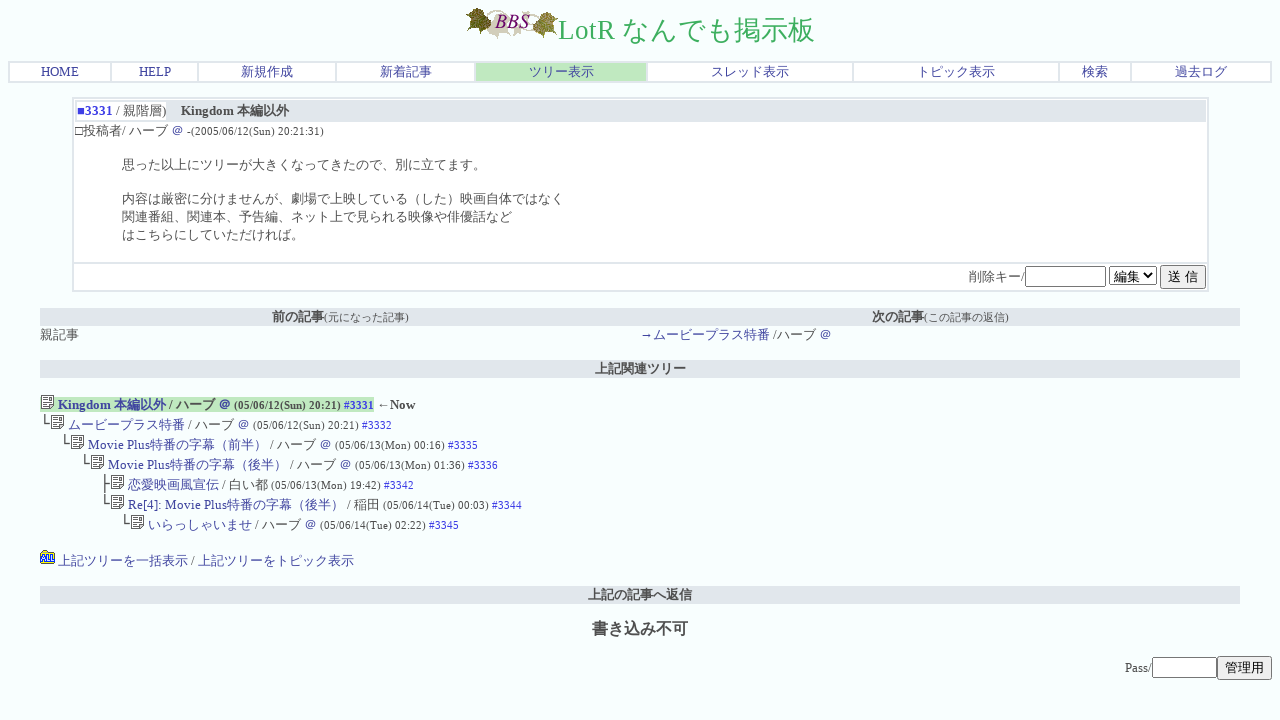

--- FILE ---
content_type: text/html; charset=Shift_JIS
request_url: http://herbs.la.coocan.jp/cgi-bin/cbbs-2/cbbs.cgi?mode=one&namber=3331&type=0&space=0&no=0&P=R
body_size: 9052
content:
<html>
<head>
<meta http-equiv="Content-type" content="text/html; charset=Shift_JIS">
<meta http-equiv="Content-Style-Type" content="text/css">
<meta http-equiv="Content-Script-Type" content="text/javascript">
<meta http-equiv="Pragma" CONTENT="no-cache">
<meta http-equiv="Cache-Control" CONTENT="no-cache">
<meta http-equiv="Expires" CONTENT="Mon, 1 Jan 1990 01:01:01 GMT">
<meta http-equiv="Expires" CONTENT="0">

<STYLE TYPE="text/css">
<!--
a:link{    /* 未リンク */
	text-decoration:none;
}
a:visited{ /* 既リンク */
	text-decoration:none;
}
a:hover  { /* リンク中 */
	color:#5096EB; background:#FCFBC5; text-decoration:underline;
}
body,td,th{/* 基本フォント&基本サイズ */
	font-family:"ＭＳ Ｐゴシック"; font-size:10pt;
}
tt{font-size:12pt;}/* ツリー罫線の文字サイズ */}
-->
</STYLE>



<!--Child Tree v8.93 Rev1.90-->
<script type="text/javascript">
<!-- //
function address(){
mail=address.arguments[1];
document.write(mail.link("mailto:" + address.arguments[0] + "&#64;" + address.arguments[2]));
}
function fcheck(){
document.write(fcheck.arguments[1] + fcheck.arguments[2] + fcheck.arguments[0] + fcheck.arguments[3]);
}
// -->
</script>
<title><IMG SRC='../../BBSgif/bbs.gif'>LotR なんでも掲示板 [One Message View / Kingdom 本編以外]</title>
</head>
<body text=#4F4F4F link=#4146A0 vlink=#2D862B bgcolor=#F8FEFE>
<!--ヘッダ広告タグ挿入位置▽-->

<!--△ここまで-->
<center>
<span style="font-size:20pt;color:#3DAF5F;font-family:;"><IMG SRC='../../BBSgif/bbs.gif'>LotR なんでも掲示板</span>
<p><table border=1 cellspacing=0 cellpadding=0 width=100% bordercolor=#E1E7EC><tr align=center bgcolor="#FFFFFF">
<td><a href="http://herbs.la.coocan.jp/index.html" target="_top">HOME</a></td>
<td><a href="./cbbs.cgi?mode=man&no=0&P=R">HELP</a></td>
<td><a href="./cbbs.cgi?mode=new&no=0&P=R">新規作成</a></td>
<td><a href="./cbbs.cgi?mode=n_w&no=0&P=R">新着記事</a></td>
<td bgcolor=#C0E9C0><a href="./cbbs.cgi?H=T&no=0&P=R">ツリー表示</a></td>
<td><a href="./cbbs.cgi?mode=alk&no=0&P=R">スレッド表示</a></td>
<td><a href="./cbbs.cgi?H=F&no=0&P=R">トピック表示</a></td>
<td><a href="./srch.cgi?no=0&P=R">検索</a></td>
<td><a href="./srch.cgi?mode=log&no=0&P=R">過去ログ</a></td>

</td></tr></table></p>
</center><center><a name=""></a>
<table width=90% bgcolor=#FFFFFF border=1 bordercolor=#E1E7EC cellspacing=0><tr><td>
<table border=1 cellspacing=0 cellpadding=0 width=100% bordercolor=#E1E7EC>
<tr><td width=1% nowrap><b><font color="#3E3EE6">■3331</font></b> / 親階層)</td>
<td bgcolor=#E1E7EC>　<b><font color=#4F4F4F>Kingdom 本編以外</font></b>
</td></tr></table><div align=right></div>
□投稿者/ ハーブ <script type="text/javascript">
<!-- //
address("herbs","＠","herbs&#46;tsukaeru&#46;jp");
// -->
</script>
<noscript><a href="./cbbs.cgi?mode=noscript">＠</a></noscript>
 <small>-(2005/06/12(Sun) 20:21:31) <br></small>
<ul><table><tr><td align=center></td><td><font color="#4F4F4F"><!--C-->思った以上にツリーが大きくなってきたので、別に立てます。<br><br>内容は厳密に分けませんが、劇場で上映している（した）映画自体ではなく<br>関連番組、関連本、予告編、ネット上で見られる映像や俳優話など<br>はこちらにしていただければ。<br></td></tr></table></ul>
<div align=right></div></td></tr>
<tr><form action="./cbbs.cgi" method=POST>
<td align=right>

<input type=hidden name=del value=3331><input type=hidden name=no value=0>
<input type=hidden name=P value=R>

削除キー/<input type=password name=delkey size=8>
<select name=mode>
<option value=nam>編集
<option value=key>削除
</select>
<input type=submit value="送 信"></td></form></tr></table>

<br><table width=95% cellspacing=0 cellpadding=0>
<tr align=center><td bgcolor=#E1E7EC><b>前の記事</b><small>(元になった記事)</small></td>
<td bgcolor=#E1E7EC><b>次の記事</b><small>(この記事の返信)</small></td></tr>
<tr><td valign=top width=50%>親記事</td><td width=50%>
<a href="./cbbs.cgi?mode=one&namber=3332&type=3331&space=15&no=0&P=R">→ムービープラス特番</a>
/ハーブ <script type="text/javascript">
<!-- //
address("herbs","＠","herbs&#46;tsukaeru&#46;jp");
// -->
</script>
<noscript><a href="./cbbs.cgi?mode=noscript">＠</a></noscript>
 <small></small><br>
　</td></tr><th colspan=2 bgcolor="#E1E7EC">上記関連ツリー</th></tr><tr><td colspan=2><br><b STYLE="background-color:#C0E9C0"><a href="./cbbs.cgi?mode=one&namber=3331&type=0&space=0&no=0&P=R"><img src="../../BBSgif/file/hed.gif" height=15 width=15 border=0 alt="Nomal"> Kingdom 本編以外</a>
/ ハーブ <script type="text/javascript">
<!-- //
address("herbs","＠","herbs&#46;tsukaeru&#46;jp");
// -->
</script>
<noscript><a href="./cbbs.cgi?mode=noscript">＠</a></noscript>
 <small>(05/06/12(Sun) 20:21) <font color="#3E3EE6">#3331</font></small></b>  <b>←Now</b></td></tr><tr><td colspan=2 nowrap>
<tt>└</tt><a href="./cbbs.cgi?mode=one&namber=3332&type=3331&space=15&no=0&P=R"><img src="../../BBSgif/file/hed.gif" height=15 width=15 border=0 alt="Nomal"> ムービープラス特番</a>
/ ハーブ <script type="text/javascript">
<!-- //
address("herbs","＠","herbs&#46;tsukaeru&#46;jp");
// -->
</script>
<noscript><a href="./cbbs.cgi?mode=noscript">＠</a></noscript>
 <small>(05/06/12(Sun) 20:21) <font color="#3E3EE6">#3332</font></small> </td></tr><tr><td colspan=2 nowrap>
<tt>&nbsp;&nbsp;└</tt><a href="./cbbs.cgi?mode=one&namber=3335&type=3331&space=30&no=0&P=R"><img src="../../BBSgif/file/hed.gif" height=15 width=15 border=0 alt="Nomal"> Movie Plus特番の字幕（前半）</a>
/ ハーブ <script type="text/javascript">
<!-- //
address("herbs","＠","herbs&#46;tsukaeru&#46;jp");
// -->
</script>
<noscript><a href="./cbbs.cgi?mode=noscript">＠</a></noscript>
 <small>(05/06/13(Mon) 00:16) <font color="#3E3EE6">#3335</font></small> </td></tr><tr><td colspan=2 nowrap>
<tt>&nbsp;&nbsp;&nbsp;&nbsp;└</tt><a href="./cbbs.cgi?mode=one&namber=3336&type=3331&space=45&no=0&P=R"><img src="../../BBSgif/file/hed.gif" height=15 width=15 border=0 alt="Nomal"> Movie Plus特番の字幕（後半）</a>
/ ハーブ <script type="text/javascript">
<!-- //
address("herbs","＠","herbs&#46;tsukaeru&#46;jp");
// -->
</script>
<noscript><a href="./cbbs.cgi?mode=noscript">＠</a></noscript>
 <small>(05/06/13(Mon) 01:36) <font color="#3E3EE6">#3336</font></small> </td></tr><tr><td colspan=2 nowrap>
<tt>&nbsp;&nbsp;&nbsp;&nbsp;&nbsp;&nbsp;├</tt><a href="./cbbs.cgi?mode=one&namber=3342&type=3331&space=60&no=0&P=R"><img src="../../BBSgif/file/hed.gif" height=15 width=15 border=0 alt="Nomal"> 恋愛映画風宣伝</a>
/ 白い都 <small>(05/06/13(Mon) 19:42) <font color="#3E3EE6">#3342</font></small> </td></tr><tr><td colspan=2 nowrap>
<tt>&nbsp;&nbsp;&nbsp;&nbsp;&nbsp;&nbsp;└</tt><a href="./cbbs.cgi?mode=one&namber=3344&type=3331&space=60&no=0&P=R"><img src="../../BBSgif/file/hed.gif" height=15 width=15 border=0 alt="Nomal"> Re[4]: Movie Plus特番の字幕（後半）</a>
/ 稲田 <small>(05/06/14(Tue) 00:03) <font color="#3E3EE6">#3344</font></small> </td></tr><tr><td colspan=2 nowrap>
<tt>&nbsp;&nbsp;&nbsp;&nbsp;&nbsp;&nbsp;&nbsp;&nbsp;└</tt><a href="./cbbs.cgi?mode=one&namber=3345&type=3331&space=75&no=0&P=R"><img src="../../BBSgif/file/hed.gif" height=15 width=15 border=0 alt="Nomal"> いらっしゃいませ</a>
/ ハーブ <script type="text/javascript">
<!-- //
address("herbs","＠","herbs&#46;tsukaeru&#46;jp");
// -->
</script>
<noscript><a href="./cbbs.cgi?mode=noscript">＠</a></noscript>
 <small>(05/06/14(Tue) 02:22) <font color="#3E3EE6">#3345</font></small> </td></tr><tr><td colspan=2 nowrap>

<br><a href="./cbbs.cgi?mode=all&namber=3331&type=0&space=0&no=0&P=R"><img src="../../BBSgif/file/all.gif" height=15 width=15 border=0 alt="All"> 上記ツリーを一括表示</a> / <a href="./cbbs.cgi?mode=al2&namber=3331&rev=&no=0&P=R">上記ツリーをトピック表示</a>

<br>　</td></tr><tr><th colspan=2 bgcolor="#E1E7EC"><a name=F>上記の記事へ返信</a></th></tr></table></center>
<center><h3>書き込み不可</h3></center>
<div align=right><form action="./cbbs.cgi" method=POST><input type=hidden name=no value=0>
<input type=hidden name=P value=R>

<input type=hidden name=mode value=del>
Pass/<input type=password name=pass size=6><input type=submit value="管理用"></form></div><br>
<center><p><table border=1 cellspacing=0 cellpadding=0 width=100% bordercolor=#E1E7EC><tr align=center bgcolor="#FFFFFF">
<td><a href="http://herbs.la.coocan.jp/index.html" target="_top">HOME</a></td>
<td><a href="./cbbs.cgi?mode=man&no=0&P=R">HELP</a></td>
<td><a href="./cbbs.cgi?mode=new&no=0&P=R">新規作成</a></td>
<td><a href="./cbbs.cgi?mode=n_w&no=0&P=R">新着記事</a></td>
<td bgcolor=#C0E9C0><a href="./cbbs.cgi?H=T&no=0&P=R">ツリー表示</a></td>
<td><a href="./cbbs.cgi?mode=alk&no=0&P=R">スレッド表示</a></td>
<td><a href="./cbbs.cgi?H=F&no=0&P=R">トピック表示</a></td>
<td><a href="./srch.cgi?no=0&P=R">検索</a></td>
<td><a href="./srch.cgi?mode=log&no=0&P=R">過去ログ</a></td>

</td></tr></table></p>

<!--著作権表示 削除不可-->
- <a href="http://www.cj-c.com/" target=_blank>Child Tree</a> -<br>
- <a href="http://swanbay-web.hp.infoseek.co.jp/index.html" target=_blank>Antispam Version</a> -<br>
<!--フッタ広告タグ挿入位置▽-->

<!--△ここまで-->
</center>
</body></html>
